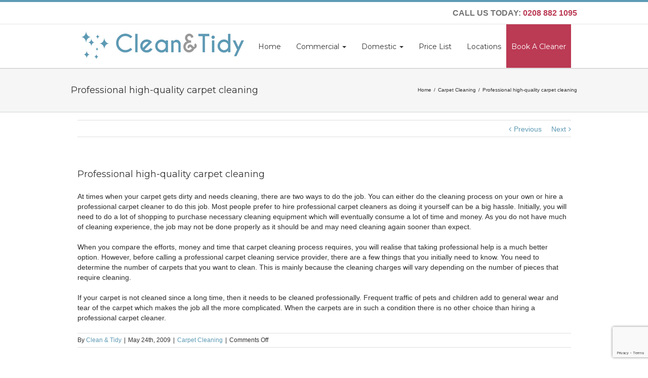

--- FILE ---
content_type: text/html; charset=utf-8
request_url: https://www.google.com/recaptcha/api2/anchor?ar=1&k=6LdWXHYqAAAAAIrSUlGOPjZvJvSI14cnd-5RjS0E&co=aHR0cHM6Ly93d3cuY2xlYW50aWR5LmNvLnVrOjQ0Mw..&hl=en&v=PoyoqOPhxBO7pBk68S4YbpHZ&size=invisible&anchor-ms=120000&execute-ms=30000&cb=tt90p7f6cns6
body_size: 48699
content:
<!DOCTYPE HTML><html dir="ltr" lang="en"><head><meta http-equiv="Content-Type" content="text/html; charset=UTF-8">
<meta http-equiv="X-UA-Compatible" content="IE=edge">
<title>reCAPTCHA</title>
<style type="text/css">
/* cyrillic-ext */
@font-face {
  font-family: 'Roboto';
  font-style: normal;
  font-weight: 400;
  font-stretch: 100%;
  src: url(//fonts.gstatic.com/s/roboto/v48/KFO7CnqEu92Fr1ME7kSn66aGLdTylUAMa3GUBHMdazTgWw.woff2) format('woff2');
  unicode-range: U+0460-052F, U+1C80-1C8A, U+20B4, U+2DE0-2DFF, U+A640-A69F, U+FE2E-FE2F;
}
/* cyrillic */
@font-face {
  font-family: 'Roboto';
  font-style: normal;
  font-weight: 400;
  font-stretch: 100%;
  src: url(//fonts.gstatic.com/s/roboto/v48/KFO7CnqEu92Fr1ME7kSn66aGLdTylUAMa3iUBHMdazTgWw.woff2) format('woff2');
  unicode-range: U+0301, U+0400-045F, U+0490-0491, U+04B0-04B1, U+2116;
}
/* greek-ext */
@font-face {
  font-family: 'Roboto';
  font-style: normal;
  font-weight: 400;
  font-stretch: 100%;
  src: url(//fonts.gstatic.com/s/roboto/v48/KFO7CnqEu92Fr1ME7kSn66aGLdTylUAMa3CUBHMdazTgWw.woff2) format('woff2');
  unicode-range: U+1F00-1FFF;
}
/* greek */
@font-face {
  font-family: 'Roboto';
  font-style: normal;
  font-weight: 400;
  font-stretch: 100%;
  src: url(//fonts.gstatic.com/s/roboto/v48/KFO7CnqEu92Fr1ME7kSn66aGLdTylUAMa3-UBHMdazTgWw.woff2) format('woff2');
  unicode-range: U+0370-0377, U+037A-037F, U+0384-038A, U+038C, U+038E-03A1, U+03A3-03FF;
}
/* math */
@font-face {
  font-family: 'Roboto';
  font-style: normal;
  font-weight: 400;
  font-stretch: 100%;
  src: url(//fonts.gstatic.com/s/roboto/v48/KFO7CnqEu92Fr1ME7kSn66aGLdTylUAMawCUBHMdazTgWw.woff2) format('woff2');
  unicode-range: U+0302-0303, U+0305, U+0307-0308, U+0310, U+0312, U+0315, U+031A, U+0326-0327, U+032C, U+032F-0330, U+0332-0333, U+0338, U+033A, U+0346, U+034D, U+0391-03A1, U+03A3-03A9, U+03B1-03C9, U+03D1, U+03D5-03D6, U+03F0-03F1, U+03F4-03F5, U+2016-2017, U+2034-2038, U+203C, U+2040, U+2043, U+2047, U+2050, U+2057, U+205F, U+2070-2071, U+2074-208E, U+2090-209C, U+20D0-20DC, U+20E1, U+20E5-20EF, U+2100-2112, U+2114-2115, U+2117-2121, U+2123-214F, U+2190, U+2192, U+2194-21AE, U+21B0-21E5, U+21F1-21F2, U+21F4-2211, U+2213-2214, U+2216-22FF, U+2308-230B, U+2310, U+2319, U+231C-2321, U+2336-237A, U+237C, U+2395, U+239B-23B7, U+23D0, U+23DC-23E1, U+2474-2475, U+25AF, U+25B3, U+25B7, U+25BD, U+25C1, U+25CA, U+25CC, U+25FB, U+266D-266F, U+27C0-27FF, U+2900-2AFF, U+2B0E-2B11, U+2B30-2B4C, U+2BFE, U+3030, U+FF5B, U+FF5D, U+1D400-1D7FF, U+1EE00-1EEFF;
}
/* symbols */
@font-face {
  font-family: 'Roboto';
  font-style: normal;
  font-weight: 400;
  font-stretch: 100%;
  src: url(//fonts.gstatic.com/s/roboto/v48/KFO7CnqEu92Fr1ME7kSn66aGLdTylUAMaxKUBHMdazTgWw.woff2) format('woff2');
  unicode-range: U+0001-000C, U+000E-001F, U+007F-009F, U+20DD-20E0, U+20E2-20E4, U+2150-218F, U+2190, U+2192, U+2194-2199, U+21AF, U+21E6-21F0, U+21F3, U+2218-2219, U+2299, U+22C4-22C6, U+2300-243F, U+2440-244A, U+2460-24FF, U+25A0-27BF, U+2800-28FF, U+2921-2922, U+2981, U+29BF, U+29EB, U+2B00-2BFF, U+4DC0-4DFF, U+FFF9-FFFB, U+10140-1018E, U+10190-1019C, U+101A0, U+101D0-101FD, U+102E0-102FB, U+10E60-10E7E, U+1D2C0-1D2D3, U+1D2E0-1D37F, U+1F000-1F0FF, U+1F100-1F1AD, U+1F1E6-1F1FF, U+1F30D-1F30F, U+1F315, U+1F31C, U+1F31E, U+1F320-1F32C, U+1F336, U+1F378, U+1F37D, U+1F382, U+1F393-1F39F, U+1F3A7-1F3A8, U+1F3AC-1F3AF, U+1F3C2, U+1F3C4-1F3C6, U+1F3CA-1F3CE, U+1F3D4-1F3E0, U+1F3ED, U+1F3F1-1F3F3, U+1F3F5-1F3F7, U+1F408, U+1F415, U+1F41F, U+1F426, U+1F43F, U+1F441-1F442, U+1F444, U+1F446-1F449, U+1F44C-1F44E, U+1F453, U+1F46A, U+1F47D, U+1F4A3, U+1F4B0, U+1F4B3, U+1F4B9, U+1F4BB, U+1F4BF, U+1F4C8-1F4CB, U+1F4D6, U+1F4DA, U+1F4DF, U+1F4E3-1F4E6, U+1F4EA-1F4ED, U+1F4F7, U+1F4F9-1F4FB, U+1F4FD-1F4FE, U+1F503, U+1F507-1F50B, U+1F50D, U+1F512-1F513, U+1F53E-1F54A, U+1F54F-1F5FA, U+1F610, U+1F650-1F67F, U+1F687, U+1F68D, U+1F691, U+1F694, U+1F698, U+1F6AD, U+1F6B2, U+1F6B9-1F6BA, U+1F6BC, U+1F6C6-1F6CF, U+1F6D3-1F6D7, U+1F6E0-1F6EA, U+1F6F0-1F6F3, U+1F6F7-1F6FC, U+1F700-1F7FF, U+1F800-1F80B, U+1F810-1F847, U+1F850-1F859, U+1F860-1F887, U+1F890-1F8AD, U+1F8B0-1F8BB, U+1F8C0-1F8C1, U+1F900-1F90B, U+1F93B, U+1F946, U+1F984, U+1F996, U+1F9E9, U+1FA00-1FA6F, U+1FA70-1FA7C, U+1FA80-1FA89, U+1FA8F-1FAC6, U+1FACE-1FADC, U+1FADF-1FAE9, U+1FAF0-1FAF8, U+1FB00-1FBFF;
}
/* vietnamese */
@font-face {
  font-family: 'Roboto';
  font-style: normal;
  font-weight: 400;
  font-stretch: 100%;
  src: url(//fonts.gstatic.com/s/roboto/v48/KFO7CnqEu92Fr1ME7kSn66aGLdTylUAMa3OUBHMdazTgWw.woff2) format('woff2');
  unicode-range: U+0102-0103, U+0110-0111, U+0128-0129, U+0168-0169, U+01A0-01A1, U+01AF-01B0, U+0300-0301, U+0303-0304, U+0308-0309, U+0323, U+0329, U+1EA0-1EF9, U+20AB;
}
/* latin-ext */
@font-face {
  font-family: 'Roboto';
  font-style: normal;
  font-weight: 400;
  font-stretch: 100%;
  src: url(//fonts.gstatic.com/s/roboto/v48/KFO7CnqEu92Fr1ME7kSn66aGLdTylUAMa3KUBHMdazTgWw.woff2) format('woff2');
  unicode-range: U+0100-02BA, U+02BD-02C5, U+02C7-02CC, U+02CE-02D7, U+02DD-02FF, U+0304, U+0308, U+0329, U+1D00-1DBF, U+1E00-1E9F, U+1EF2-1EFF, U+2020, U+20A0-20AB, U+20AD-20C0, U+2113, U+2C60-2C7F, U+A720-A7FF;
}
/* latin */
@font-face {
  font-family: 'Roboto';
  font-style: normal;
  font-weight: 400;
  font-stretch: 100%;
  src: url(//fonts.gstatic.com/s/roboto/v48/KFO7CnqEu92Fr1ME7kSn66aGLdTylUAMa3yUBHMdazQ.woff2) format('woff2');
  unicode-range: U+0000-00FF, U+0131, U+0152-0153, U+02BB-02BC, U+02C6, U+02DA, U+02DC, U+0304, U+0308, U+0329, U+2000-206F, U+20AC, U+2122, U+2191, U+2193, U+2212, U+2215, U+FEFF, U+FFFD;
}
/* cyrillic-ext */
@font-face {
  font-family: 'Roboto';
  font-style: normal;
  font-weight: 500;
  font-stretch: 100%;
  src: url(//fonts.gstatic.com/s/roboto/v48/KFO7CnqEu92Fr1ME7kSn66aGLdTylUAMa3GUBHMdazTgWw.woff2) format('woff2');
  unicode-range: U+0460-052F, U+1C80-1C8A, U+20B4, U+2DE0-2DFF, U+A640-A69F, U+FE2E-FE2F;
}
/* cyrillic */
@font-face {
  font-family: 'Roboto';
  font-style: normal;
  font-weight: 500;
  font-stretch: 100%;
  src: url(//fonts.gstatic.com/s/roboto/v48/KFO7CnqEu92Fr1ME7kSn66aGLdTylUAMa3iUBHMdazTgWw.woff2) format('woff2');
  unicode-range: U+0301, U+0400-045F, U+0490-0491, U+04B0-04B1, U+2116;
}
/* greek-ext */
@font-face {
  font-family: 'Roboto';
  font-style: normal;
  font-weight: 500;
  font-stretch: 100%;
  src: url(//fonts.gstatic.com/s/roboto/v48/KFO7CnqEu92Fr1ME7kSn66aGLdTylUAMa3CUBHMdazTgWw.woff2) format('woff2');
  unicode-range: U+1F00-1FFF;
}
/* greek */
@font-face {
  font-family: 'Roboto';
  font-style: normal;
  font-weight: 500;
  font-stretch: 100%;
  src: url(//fonts.gstatic.com/s/roboto/v48/KFO7CnqEu92Fr1ME7kSn66aGLdTylUAMa3-UBHMdazTgWw.woff2) format('woff2');
  unicode-range: U+0370-0377, U+037A-037F, U+0384-038A, U+038C, U+038E-03A1, U+03A3-03FF;
}
/* math */
@font-face {
  font-family: 'Roboto';
  font-style: normal;
  font-weight: 500;
  font-stretch: 100%;
  src: url(//fonts.gstatic.com/s/roboto/v48/KFO7CnqEu92Fr1ME7kSn66aGLdTylUAMawCUBHMdazTgWw.woff2) format('woff2');
  unicode-range: U+0302-0303, U+0305, U+0307-0308, U+0310, U+0312, U+0315, U+031A, U+0326-0327, U+032C, U+032F-0330, U+0332-0333, U+0338, U+033A, U+0346, U+034D, U+0391-03A1, U+03A3-03A9, U+03B1-03C9, U+03D1, U+03D5-03D6, U+03F0-03F1, U+03F4-03F5, U+2016-2017, U+2034-2038, U+203C, U+2040, U+2043, U+2047, U+2050, U+2057, U+205F, U+2070-2071, U+2074-208E, U+2090-209C, U+20D0-20DC, U+20E1, U+20E5-20EF, U+2100-2112, U+2114-2115, U+2117-2121, U+2123-214F, U+2190, U+2192, U+2194-21AE, U+21B0-21E5, U+21F1-21F2, U+21F4-2211, U+2213-2214, U+2216-22FF, U+2308-230B, U+2310, U+2319, U+231C-2321, U+2336-237A, U+237C, U+2395, U+239B-23B7, U+23D0, U+23DC-23E1, U+2474-2475, U+25AF, U+25B3, U+25B7, U+25BD, U+25C1, U+25CA, U+25CC, U+25FB, U+266D-266F, U+27C0-27FF, U+2900-2AFF, U+2B0E-2B11, U+2B30-2B4C, U+2BFE, U+3030, U+FF5B, U+FF5D, U+1D400-1D7FF, U+1EE00-1EEFF;
}
/* symbols */
@font-face {
  font-family: 'Roboto';
  font-style: normal;
  font-weight: 500;
  font-stretch: 100%;
  src: url(//fonts.gstatic.com/s/roboto/v48/KFO7CnqEu92Fr1ME7kSn66aGLdTylUAMaxKUBHMdazTgWw.woff2) format('woff2');
  unicode-range: U+0001-000C, U+000E-001F, U+007F-009F, U+20DD-20E0, U+20E2-20E4, U+2150-218F, U+2190, U+2192, U+2194-2199, U+21AF, U+21E6-21F0, U+21F3, U+2218-2219, U+2299, U+22C4-22C6, U+2300-243F, U+2440-244A, U+2460-24FF, U+25A0-27BF, U+2800-28FF, U+2921-2922, U+2981, U+29BF, U+29EB, U+2B00-2BFF, U+4DC0-4DFF, U+FFF9-FFFB, U+10140-1018E, U+10190-1019C, U+101A0, U+101D0-101FD, U+102E0-102FB, U+10E60-10E7E, U+1D2C0-1D2D3, U+1D2E0-1D37F, U+1F000-1F0FF, U+1F100-1F1AD, U+1F1E6-1F1FF, U+1F30D-1F30F, U+1F315, U+1F31C, U+1F31E, U+1F320-1F32C, U+1F336, U+1F378, U+1F37D, U+1F382, U+1F393-1F39F, U+1F3A7-1F3A8, U+1F3AC-1F3AF, U+1F3C2, U+1F3C4-1F3C6, U+1F3CA-1F3CE, U+1F3D4-1F3E0, U+1F3ED, U+1F3F1-1F3F3, U+1F3F5-1F3F7, U+1F408, U+1F415, U+1F41F, U+1F426, U+1F43F, U+1F441-1F442, U+1F444, U+1F446-1F449, U+1F44C-1F44E, U+1F453, U+1F46A, U+1F47D, U+1F4A3, U+1F4B0, U+1F4B3, U+1F4B9, U+1F4BB, U+1F4BF, U+1F4C8-1F4CB, U+1F4D6, U+1F4DA, U+1F4DF, U+1F4E3-1F4E6, U+1F4EA-1F4ED, U+1F4F7, U+1F4F9-1F4FB, U+1F4FD-1F4FE, U+1F503, U+1F507-1F50B, U+1F50D, U+1F512-1F513, U+1F53E-1F54A, U+1F54F-1F5FA, U+1F610, U+1F650-1F67F, U+1F687, U+1F68D, U+1F691, U+1F694, U+1F698, U+1F6AD, U+1F6B2, U+1F6B9-1F6BA, U+1F6BC, U+1F6C6-1F6CF, U+1F6D3-1F6D7, U+1F6E0-1F6EA, U+1F6F0-1F6F3, U+1F6F7-1F6FC, U+1F700-1F7FF, U+1F800-1F80B, U+1F810-1F847, U+1F850-1F859, U+1F860-1F887, U+1F890-1F8AD, U+1F8B0-1F8BB, U+1F8C0-1F8C1, U+1F900-1F90B, U+1F93B, U+1F946, U+1F984, U+1F996, U+1F9E9, U+1FA00-1FA6F, U+1FA70-1FA7C, U+1FA80-1FA89, U+1FA8F-1FAC6, U+1FACE-1FADC, U+1FADF-1FAE9, U+1FAF0-1FAF8, U+1FB00-1FBFF;
}
/* vietnamese */
@font-face {
  font-family: 'Roboto';
  font-style: normal;
  font-weight: 500;
  font-stretch: 100%;
  src: url(//fonts.gstatic.com/s/roboto/v48/KFO7CnqEu92Fr1ME7kSn66aGLdTylUAMa3OUBHMdazTgWw.woff2) format('woff2');
  unicode-range: U+0102-0103, U+0110-0111, U+0128-0129, U+0168-0169, U+01A0-01A1, U+01AF-01B0, U+0300-0301, U+0303-0304, U+0308-0309, U+0323, U+0329, U+1EA0-1EF9, U+20AB;
}
/* latin-ext */
@font-face {
  font-family: 'Roboto';
  font-style: normal;
  font-weight: 500;
  font-stretch: 100%;
  src: url(//fonts.gstatic.com/s/roboto/v48/KFO7CnqEu92Fr1ME7kSn66aGLdTylUAMa3KUBHMdazTgWw.woff2) format('woff2');
  unicode-range: U+0100-02BA, U+02BD-02C5, U+02C7-02CC, U+02CE-02D7, U+02DD-02FF, U+0304, U+0308, U+0329, U+1D00-1DBF, U+1E00-1E9F, U+1EF2-1EFF, U+2020, U+20A0-20AB, U+20AD-20C0, U+2113, U+2C60-2C7F, U+A720-A7FF;
}
/* latin */
@font-face {
  font-family: 'Roboto';
  font-style: normal;
  font-weight: 500;
  font-stretch: 100%;
  src: url(//fonts.gstatic.com/s/roboto/v48/KFO7CnqEu92Fr1ME7kSn66aGLdTylUAMa3yUBHMdazQ.woff2) format('woff2');
  unicode-range: U+0000-00FF, U+0131, U+0152-0153, U+02BB-02BC, U+02C6, U+02DA, U+02DC, U+0304, U+0308, U+0329, U+2000-206F, U+20AC, U+2122, U+2191, U+2193, U+2212, U+2215, U+FEFF, U+FFFD;
}
/* cyrillic-ext */
@font-face {
  font-family: 'Roboto';
  font-style: normal;
  font-weight: 900;
  font-stretch: 100%;
  src: url(//fonts.gstatic.com/s/roboto/v48/KFO7CnqEu92Fr1ME7kSn66aGLdTylUAMa3GUBHMdazTgWw.woff2) format('woff2');
  unicode-range: U+0460-052F, U+1C80-1C8A, U+20B4, U+2DE0-2DFF, U+A640-A69F, U+FE2E-FE2F;
}
/* cyrillic */
@font-face {
  font-family: 'Roboto';
  font-style: normal;
  font-weight: 900;
  font-stretch: 100%;
  src: url(//fonts.gstatic.com/s/roboto/v48/KFO7CnqEu92Fr1ME7kSn66aGLdTylUAMa3iUBHMdazTgWw.woff2) format('woff2');
  unicode-range: U+0301, U+0400-045F, U+0490-0491, U+04B0-04B1, U+2116;
}
/* greek-ext */
@font-face {
  font-family: 'Roboto';
  font-style: normal;
  font-weight: 900;
  font-stretch: 100%;
  src: url(//fonts.gstatic.com/s/roboto/v48/KFO7CnqEu92Fr1ME7kSn66aGLdTylUAMa3CUBHMdazTgWw.woff2) format('woff2');
  unicode-range: U+1F00-1FFF;
}
/* greek */
@font-face {
  font-family: 'Roboto';
  font-style: normal;
  font-weight: 900;
  font-stretch: 100%;
  src: url(//fonts.gstatic.com/s/roboto/v48/KFO7CnqEu92Fr1ME7kSn66aGLdTylUAMa3-UBHMdazTgWw.woff2) format('woff2');
  unicode-range: U+0370-0377, U+037A-037F, U+0384-038A, U+038C, U+038E-03A1, U+03A3-03FF;
}
/* math */
@font-face {
  font-family: 'Roboto';
  font-style: normal;
  font-weight: 900;
  font-stretch: 100%;
  src: url(//fonts.gstatic.com/s/roboto/v48/KFO7CnqEu92Fr1ME7kSn66aGLdTylUAMawCUBHMdazTgWw.woff2) format('woff2');
  unicode-range: U+0302-0303, U+0305, U+0307-0308, U+0310, U+0312, U+0315, U+031A, U+0326-0327, U+032C, U+032F-0330, U+0332-0333, U+0338, U+033A, U+0346, U+034D, U+0391-03A1, U+03A3-03A9, U+03B1-03C9, U+03D1, U+03D5-03D6, U+03F0-03F1, U+03F4-03F5, U+2016-2017, U+2034-2038, U+203C, U+2040, U+2043, U+2047, U+2050, U+2057, U+205F, U+2070-2071, U+2074-208E, U+2090-209C, U+20D0-20DC, U+20E1, U+20E5-20EF, U+2100-2112, U+2114-2115, U+2117-2121, U+2123-214F, U+2190, U+2192, U+2194-21AE, U+21B0-21E5, U+21F1-21F2, U+21F4-2211, U+2213-2214, U+2216-22FF, U+2308-230B, U+2310, U+2319, U+231C-2321, U+2336-237A, U+237C, U+2395, U+239B-23B7, U+23D0, U+23DC-23E1, U+2474-2475, U+25AF, U+25B3, U+25B7, U+25BD, U+25C1, U+25CA, U+25CC, U+25FB, U+266D-266F, U+27C0-27FF, U+2900-2AFF, U+2B0E-2B11, U+2B30-2B4C, U+2BFE, U+3030, U+FF5B, U+FF5D, U+1D400-1D7FF, U+1EE00-1EEFF;
}
/* symbols */
@font-face {
  font-family: 'Roboto';
  font-style: normal;
  font-weight: 900;
  font-stretch: 100%;
  src: url(//fonts.gstatic.com/s/roboto/v48/KFO7CnqEu92Fr1ME7kSn66aGLdTylUAMaxKUBHMdazTgWw.woff2) format('woff2');
  unicode-range: U+0001-000C, U+000E-001F, U+007F-009F, U+20DD-20E0, U+20E2-20E4, U+2150-218F, U+2190, U+2192, U+2194-2199, U+21AF, U+21E6-21F0, U+21F3, U+2218-2219, U+2299, U+22C4-22C6, U+2300-243F, U+2440-244A, U+2460-24FF, U+25A0-27BF, U+2800-28FF, U+2921-2922, U+2981, U+29BF, U+29EB, U+2B00-2BFF, U+4DC0-4DFF, U+FFF9-FFFB, U+10140-1018E, U+10190-1019C, U+101A0, U+101D0-101FD, U+102E0-102FB, U+10E60-10E7E, U+1D2C0-1D2D3, U+1D2E0-1D37F, U+1F000-1F0FF, U+1F100-1F1AD, U+1F1E6-1F1FF, U+1F30D-1F30F, U+1F315, U+1F31C, U+1F31E, U+1F320-1F32C, U+1F336, U+1F378, U+1F37D, U+1F382, U+1F393-1F39F, U+1F3A7-1F3A8, U+1F3AC-1F3AF, U+1F3C2, U+1F3C4-1F3C6, U+1F3CA-1F3CE, U+1F3D4-1F3E0, U+1F3ED, U+1F3F1-1F3F3, U+1F3F5-1F3F7, U+1F408, U+1F415, U+1F41F, U+1F426, U+1F43F, U+1F441-1F442, U+1F444, U+1F446-1F449, U+1F44C-1F44E, U+1F453, U+1F46A, U+1F47D, U+1F4A3, U+1F4B0, U+1F4B3, U+1F4B9, U+1F4BB, U+1F4BF, U+1F4C8-1F4CB, U+1F4D6, U+1F4DA, U+1F4DF, U+1F4E3-1F4E6, U+1F4EA-1F4ED, U+1F4F7, U+1F4F9-1F4FB, U+1F4FD-1F4FE, U+1F503, U+1F507-1F50B, U+1F50D, U+1F512-1F513, U+1F53E-1F54A, U+1F54F-1F5FA, U+1F610, U+1F650-1F67F, U+1F687, U+1F68D, U+1F691, U+1F694, U+1F698, U+1F6AD, U+1F6B2, U+1F6B9-1F6BA, U+1F6BC, U+1F6C6-1F6CF, U+1F6D3-1F6D7, U+1F6E0-1F6EA, U+1F6F0-1F6F3, U+1F6F7-1F6FC, U+1F700-1F7FF, U+1F800-1F80B, U+1F810-1F847, U+1F850-1F859, U+1F860-1F887, U+1F890-1F8AD, U+1F8B0-1F8BB, U+1F8C0-1F8C1, U+1F900-1F90B, U+1F93B, U+1F946, U+1F984, U+1F996, U+1F9E9, U+1FA00-1FA6F, U+1FA70-1FA7C, U+1FA80-1FA89, U+1FA8F-1FAC6, U+1FACE-1FADC, U+1FADF-1FAE9, U+1FAF0-1FAF8, U+1FB00-1FBFF;
}
/* vietnamese */
@font-face {
  font-family: 'Roboto';
  font-style: normal;
  font-weight: 900;
  font-stretch: 100%;
  src: url(//fonts.gstatic.com/s/roboto/v48/KFO7CnqEu92Fr1ME7kSn66aGLdTylUAMa3OUBHMdazTgWw.woff2) format('woff2');
  unicode-range: U+0102-0103, U+0110-0111, U+0128-0129, U+0168-0169, U+01A0-01A1, U+01AF-01B0, U+0300-0301, U+0303-0304, U+0308-0309, U+0323, U+0329, U+1EA0-1EF9, U+20AB;
}
/* latin-ext */
@font-face {
  font-family: 'Roboto';
  font-style: normal;
  font-weight: 900;
  font-stretch: 100%;
  src: url(//fonts.gstatic.com/s/roboto/v48/KFO7CnqEu92Fr1ME7kSn66aGLdTylUAMa3KUBHMdazTgWw.woff2) format('woff2');
  unicode-range: U+0100-02BA, U+02BD-02C5, U+02C7-02CC, U+02CE-02D7, U+02DD-02FF, U+0304, U+0308, U+0329, U+1D00-1DBF, U+1E00-1E9F, U+1EF2-1EFF, U+2020, U+20A0-20AB, U+20AD-20C0, U+2113, U+2C60-2C7F, U+A720-A7FF;
}
/* latin */
@font-face {
  font-family: 'Roboto';
  font-style: normal;
  font-weight: 900;
  font-stretch: 100%;
  src: url(//fonts.gstatic.com/s/roboto/v48/KFO7CnqEu92Fr1ME7kSn66aGLdTylUAMa3yUBHMdazQ.woff2) format('woff2');
  unicode-range: U+0000-00FF, U+0131, U+0152-0153, U+02BB-02BC, U+02C6, U+02DA, U+02DC, U+0304, U+0308, U+0329, U+2000-206F, U+20AC, U+2122, U+2191, U+2193, U+2212, U+2215, U+FEFF, U+FFFD;
}

</style>
<link rel="stylesheet" type="text/css" href="https://www.gstatic.com/recaptcha/releases/PoyoqOPhxBO7pBk68S4YbpHZ/styles__ltr.css">
<script nonce="IGL4KUFlHJT8e8g4bHyCTA" type="text/javascript">window['__recaptcha_api'] = 'https://www.google.com/recaptcha/api2/';</script>
<script type="text/javascript" src="https://www.gstatic.com/recaptcha/releases/PoyoqOPhxBO7pBk68S4YbpHZ/recaptcha__en.js" nonce="IGL4KUFlHJT8e8g4bHyCTA">
      
    </script></head>
<body><div id="rc-anchor-alert" class="rc-anchor-alert"></div>
<input type="hidden" id="recaptcha-token" value="[base64]">
<script type="text/javascript" nonce="IGL4KUFlHJT8e8g4bHyCTA">
      recaptcha.anchor.Main.init("[\x22ainput\x22,[\x22bgdata\x22,\x22\x22,\[base64]/[base64]/[base64]/KE4oMTI0LHYsdi5HKSxMWihsLHYpKTpOKDEyNCx2LGwpLFYpLHYpLFQpKSxGKDE3MSx2KX0scjc9ZnVuY3Rpb24obCl7cmV0dXJuIGx9LEM9ZnVuY3Rpb24obCxWLHYpe04odixsLFYpLFZbYWtdPTI3OTZ9LG49ZnVuY3Rpb24obCxWKXtWLlg9KChWLlg/[base64]/[base64]/[base64]/[base64]/[base64]/[base64]/[base64]/[base64]/[base64]/[base64]/[base64]\\u003d\x22,\[base64]\\u003d\\u003d\x22,\[base64]/HsOIwoscw58gw5bDosOmwr0LwprDrcKNw71hw4PDjcKvwp7CqcKtw6tTJHTDisOKIMO7wqTDjH9BwrLDg3JUw64Pw6ckMsK6w4skw6x+w7vCkA5NwrXCmcOBZF7CqAkCAC8Uw75dHMK8UzYzw51Mw5nDgsO9J8KmesOhaSDDt8KqaT/CjcKuLkwoB8O0w53DjTrDg2QTJ8KBYVfCi8K+XhUIbMOiw5bDosOWFWV5worDvAnDgcKVwqrCpcOkw5wzwrjCphYfw45NwohQw5MjehDClcKFwqk8wr9nF0scw64UEMOjw7/DnRpYJ8ODbMKrKMK2w4PDrcOpCcKcPMKzw4bChhnDrFHCtD/CrMK0wpLCucKlMlHDsENuecO9wrXCjltLYAlYX3lEacOAwpRdFA4bCkViw4E+w6snwqt5HMKWw707M8OywpErwpLDusOkFlIfIxLClydZw7fClMKiLWo0wp5oIMO7w5rCvVXDgys0w5cEEsOnFsKyCjLDrR/[base64]/wo5JWsK0w4bDksOiw6gyJsOxw6XDksOQwo4JDzXCkMKfVcKVXTHDny8JwpPDqzHCtiJCwpzCrcKIFsKBPzPCmcKjwoAMMsOFw4jDizAqwqMwI8OHdsOrw6DDlcOnJsKawp5WIMObNMOhE3J8wrbDiRXDohzDiivCi1/[base64]/DjGcIwrkRwrwze1opfsKDw7Nyw50zZcOyw64pAMKlNMKjGi/DhsOnTBBiw6nCs8OTJjc5PyzDj8Odw59NMB8Ww74rwq7DrsKPVsKgw4UswpfDqXfDocKRwrDDn8OnVMOrVsOXw5PDh8O/VsKmYcK1wpzDjQjDkFHCmx1+OxHDi8Onw6zDqDrCuMO8wo1fw5PChhM2w5rDkQcTVcKXRFTDmWrDih/DvxjCjsKEw5x9HsKjZ8K7FcKBHcKYwrXCssKQwo9Cw45Dwpt/[base64]/wqzDqDRBw7rDosOtw6J1Y8Kqe8KUw64Ew77ChSXDjsOxw5bChcOtw4xIw7HDscOiaUYKwozCh8K7wooiDsOvSCE/[base64]/CmcOOWFU+PcKnflgxwpg1HFzCn8KMwpo7UcOhwrUVwqPDt8Kaw6g5w5nCqRbCtsOZwpYFw7fDvMKLwrxMwpshdsKtE8KyPAV4wp/DksOyw7zDgHDDkjI+wrrDrksCNMOEMEgdw4EhwrRzKz7Dj0Vww7ZUwpXCmsKzwrPCvU9EFsKew4jCjsK7OcOuF8O3w4IrwpTCicOiXMOhXsOEUcKeXR7Cuztbw5DDhMKAw4DCniTCv8O2w4l/LFnDgktdw4pTX1PCrQjDqcOcWnZPecKiH8K/wrzCumtuw7TCsRbDsi7Dl8OywrsASV7Cu8KyZDhjwooSwoYIw5/CsMKpcVVBwpbCrsKWw7A0clDDt8Ofw6vCtnBGw4rDicKdGxRDasONLsODw7/[base64]/[base64]/DscKjwpNvUMKew4bDpcO/GXkpPmTDogwoOMKZUB/Dl8O1wofCucKTJMKAw68wXcKZScOGcmkQWzbDoiccwr8CwrHClMOTUMOEMMOxdVApWj7Ctn0hw6zCqzTDlWNtDlpqw60ma8K1w5IFRTfCisOYVsK1Q8OYbsOTRHt1RijDk3HDj8O4UMKkVcO0w4rCoTLDisKUTAhMEVTCq8KmfkwiAWlaG8Kzw5vClz/ClTnDoT49wpU+wpnDhwDCrBkYZcOTw5zCoUfDlsK2GB/Ctj1mwprDusO9wrI6w6YIasK8wrnDusOXeTxDWW7DjTM0w48Zw4EFN8Krw6HDkcORw4U+w7EIdQZAEl/[base64]/MyHDigTDtsKwwpVIIURzYMKYw5zDpsKqw7YPwqdyw5sBw6tLwo0MwpxyOMOkUAU3wq3Cl8OKwrfCocKaQAA9wo/[base64]/wpjDjSvCmcKBR8OYYcKiw4bCj2nCv1UewrzCt8KNw7wNwpoxwqrDt8O4MwbDpE0LB3vCtS3CoDjCkC9GDDfCmsK8Cj5WwovCmUPDisONK8OtD09XdsObAcK2w67CpH3CrcK9DMOXw5/Do8KOwpdsJUfCo8Khw7oMw6LDn8OdTMKef8KQwrvDrcOewqsvTMOWacK7U8OkwqxBwoJSQxsmUxvDlMK6N1LCvcOCw54/wrLDocOyYj/DrW1Kw6LCoFo8L1U3LMK4JcKQTXFiw4LDqXhWw5zCqwZjDsKWQwjDpsOkwq06wq0OwogMw6XCncOawrvDuUHCjlZSw79sSsOzTXDCo8OoP8OwUj7DgwIHw5LCkGzCpMO+w6XCuH54GwrCt8KLw4F0ecKOwolPwrTDkzzDgEgGw4oHwqctwq/Dog1Yw4MmDsKmey9FeCXDt8KhSh7Co8OZwpxCwoV/w5HCrsOlw54beMOOw60gczPDgcKew4MfwqElVcOgwpBzLcKMw5vCqD/Dk3DChcOhwpcaU2wqw4BaR8KlLV0Qwp4oPMKGwqTCgHhJHcKEdcK0S8KCNsO5bR7DgEPClsOwesK+UUpsw7MgOyPDu8O3wrgscMOFAsKfw67CowXCuSjCriZFCcKZZsK/[base64]/[base64]/CoMOywqHCpDkTwqMPw6xvwrrDuhRFw7cUBj1JwpMyFcOBw4vDql02w4EXDsOmwqfDmsODwozCsWZTQlY0FhvCr8Kje33Dli98O8OeBsODwpccw7jDk8OrJh99W8Kie8OMfcODw6I6wpzCq8OuHsKnD8O/wopOGjYzwoR4wrlzWWMFB3LCp8KvcR/[base64]/EWkpwrx0wpLCjzEzw49Tw70xwoU7w5U3w6gRwro4w7XDlC/CkDFEw5rDjE0PL1ocGFgnwoRvF2oIcW3CgMKKw7jDj2HCk1LDnijDlGIMD199WcOhwpvDpCZdOcO3w5d/w73Dk8Onw70bwqYYGMOSXMKZKzHCp8K5w5lwC8KZw55iw4DCtinDtcOUOjDCrhAKUArDpMOOZ8Kuw5s3w7LDlMORw6nCu8KwO8Otwp5Rw7zCmCTCsMKOwqPDs8KfwopDwq1HI1lSwrBvDsOEFMOjwos1w4nDu8O2wqYjGy3CgsKJw5LCri/[base64]/w7HChX0swrYJwoNNHWbCj8KcwpUdwokMw5Zbw5BVw7d/[base64]/DtQrCvsO8wqTDtsOsPAwNw63DtMKCwoZ5w4rCpcONwoTDksKffF3DlRfDtG7Du3zCssKtN3bDt1ULQsO0w6oXd8OtHsOgw7MywpfDkHvDvh0/[base64]/CnUrCjSImQ3fCucOiwpfCp8KzSl7ChMORaTUxTWQTwojCrsK4PcOyLiLCocK3ABl4B3lYwrpKQcORwp7DgsOEw55LAsO2Plg+wq/[base64]/CkF/ChwIEZ8KDVnnDn0xZF8K6w5Ymw5RTOsKtTgFjw6TCmQM2Zyw8w7rDhMK3LirChcKKwofCiMOZwpI8WENjwqnDv8KPw4N0fMK+w6zDrMKyEcKJw4rDo8KQwrPCumoaEMK0w4VEwqMOYcK+wqXDncOVKTTCnsKUWS/Co8OwGRbDmsOjwo7CglrCpwLDqsKZw550wqXCo8KvDGHDuhzCilHDh8OcwojDlS/[base64]/SkFSw5kZb8OywoHCjlDDgMO+w7zCuB7ClMO6UWLCtU7Clz/[base64]/DtGIKwpDDqcK6FcKgw7szwqlgwpvCosKXHHtNcSZYwp3DkcK9w5YAwoPCnGPCkBQsMlnCiMKzfgTCvcKxPEfDu8K3annDvjLDvMOpMQPCnFrDj8KxwrotesKSIwx/[base64]/CqMKVATlGS8K+aMOmLULDtHNLw50raS/DuSpfSk/CnsOpT8Orw6zCgAglw5M+woI3w6DDrWAdwqrDsMK4wqNVwobCsMKGw6kIC8OEw53DphchTsKEPMOdLQs8w7x8cWLDgsKCR8OMw7U3R8OQXXXDihPCssKkwrfCt8KGwpVNLMKifcKtwq3DjsK8w7B+w4bDpRbCtsO8w7wqES5rAk0Cw43CpcOaTsOYCsOyMwzCg3/CmMKIw61WwqUKDsKvdzM6wr3CkcK4Q2kbKS3CkMKdJlLDsXVlTcOWJ8KFcCUiw57Dj8OFwrzDqzcFf8OPw47CmcKLw64Mw5BKw5h/wqDCksOdWsOnIsOKw74WwqULO8KoJUYAw5bDsR8Nw6HCgx42wp3DqgnCtXkSw77CrsOcwp99ITDDtsOmw7sHK8O7SsKlw4Itf8OGP1gFK2vDgcK5AMO7OsO/[base64]/wpTCk8KSwpYcTsKTKFXDncKyJcK0B8Ofwq/[base64]/ComkUVMO7w7vDkMKBZsOIfcOaw7p6JBvCvxrDvgBBOhEuKQZ3DnUzwoMhw7kEwo3CgsKUL8K/w7LConwzJy4Vf8KELjvDhcKpwrfDscKSdFXCssOaFnzDlMKqCFrDhxxbwpXDtGw/wq7Dhm5BJjTDqMO7cnw+aSlMwqDDqUFIDSw4wr0VNsOcwqMjfsKFwr42w4wOZcODwqzDm3YQwpjDqWDCpcOgblTDjMKSUMOza8Kcwq7DosKMIEYLw5/DgQRVNsKHwqg6ZTXDlRYCw4FPYFRMw6HCsGRZwqjDmcODX8K2wpDCoyvDu34pw7XDphlYdhVmGWPDqj1YCMOLIgLDlcO/[base64]/DujHDrsKgacKhwpN4woLDhjFndn3DujTCvnZ/TVMzwqzDqQHCgMK7fmTCh8KLU8OGD8K+bTjCk8KOwpzCqsKNSR3Dl0fDiEhJw6HCicKhwoHCv8OkwpQvcwbCtsOhw6tZF8KRw5HDh1fCvcO9w4XDtBV2EsOPw5I2VMKFw5PCqFhVS1rDuXFjwqTDgsKvwo8aWgnDiT9ww57DoEMtFh3Di2NuFcOcwopDAcOETyVrw4/CuMKzwqDCnsOcw4nCvi/DtcOBw6vCinbDgMOPw4vCosOrw7dUNB3DmsKow53Ds8OFBDsgHXLDv8OMw5peW8O0ZMK6w5QRZsK/w7tNwp3CucObw4HDnsKGwpvCoyXDi3nCqVDDp8OFU8KRXsO/dcO9wo/DgsOHN0vCnkNyw6IrwpMcwqvCq8KZwqlEwr3CrnFoVXQ4wrYHw4LDriXCmUF5wovDoAVpG2HDkXMHwpPCty/[base64]/[base64]/Cn8OvwpLDhUUeUB/DpcK6UcKPwo0LZBrDrFklwr3CpDTCoF3DmsOJacOsUkPDhRHCkj/DrsOLw6/CgcOIwrDDqggRwqrDiMKDZMOuw41TDMKnVsOow4Y1UcOOwrw7WMOfw7jCiytXeRjCssOAVhlrw7F/w6DCj8KcF8K3wrhHw7fCsMOeClwECsKbNcOfwoXCqALCrcKLw6/DocOcOsOAw57Dp8K2FzDDvcK0F8OUwqgCBzAEGcOfwo1VJMOxwq3ClAzDh8K4aCHDuFfDosK9IcK9w5jDosKAw600wpccw7EIw60Nw5/Dr0pRw63DrsOBcCFzw7ozwoZaw6Yfw7YpVcKJwoPCuSt+GcOVIcOWw5fDsMKbJRbDuVLCicKZB8KAfUPCm8OvwovDrMOvQ37DvWAVwqYBw6zCmV1iwpEzWArCi8KxHsOawqjCohYIw7cICzTDlSjClysjF8O9aTDDgjzCjmfDrsKvb8KIeVrDmcOmLAgsXMKqW0/CqMKGZ8KgQ8OCwqVMbDjCl8KzKsO8TMOpwqbDhMORwpDDtFDDhAEhFMKwek3DqcO/[base64]/woAqZyTCnsKCw5diw5duRS7DuV5twpMzwpPDqEDDlsKTw7VqASXDrz/Ch8KiP8Kaw7t9w6waP8Kyw6DCpUjCoT7DgMOYacKbGynDkxF2fcO0NTNDw6TDr8O7CxnDjcKewoBIRiPCtsKDwqXCncKnwplOHgvCiAXCu8KDBBN2TcOTMcKyw6bCuMKSI0R/wroHw4/CjcOSe8Krf8KKwqwmXiTDsmMTYsOEw492w4/DmsOFd8KVwpfDhBlHXETDgsKiw7bCqh/DiMO+Z8KbMsOZRWrDlcOvwoXDtMKQwpLDtcKCLQzDqWxbwpgvScKaNsO5QjjCgSsVXh0NwpHCkEcYdiZKVsKVLsKKwo4CwppLQMKiITPDi2TDl8KsU1HDshJiP8Knwr/CsWjDl8KKw4hEAzLCpsOswobDsH1sw57DjV7CmsOEw7XCqmLDtFnDg8KJw79RXMOuRcKtwr1RbWDDglESN8Ohw6oAwqbDlWPCi0LDusKPwpLDsUzCtcKLw5LDrMOLbyBMLcKpw4jCqsOkZkvDtFDDpMK8d3rDpMK/ccOowpvDqHzDj8OWw67CvypYw70Awr/CrMODwrDDr0lQZRLDvALDoMKkCsKiPREYBBRrS8KzwpJ2wpbCp3gswpdUwoYQaEt4wqcLGgbClFTDtgZvwp1Mw7vCuMKJUMKRKlUxwpbCssOiHS9mwowRw65oVxrDq8Kfw701QcOdwr3DimduHcOjwprDg2drw79iN8OJcU/CrE/DhcOsw65dw7HCicK7wqXCscKeX3HDgMKLwo8XMsOiw6zDmHkKwoIlLQAOwrlyw5HDusOeRCwAw4hKw6rDqcOeBsKmw7xkw4pmIcKWwqo8wrXDkAVACBB2wpEXw7vDvMK1wo/CuWtsw7RqwpnDvmnCvMOUw4MZTcOQTBXCiGpXcX/DpsKLM8Kkw41tdjnCjBw6aMOfw73CiMKAwqjCs8K7wprChsOLBCrDosKTX8K0woTCozhnUsOVw4jCs8O4woDCnk3DksOwLyhPVcOwFcKkYD5HVsOZCR/CpcKeCgI9w6QCf0tdwoLChMOLw5jDgcOCWW5wwr0PwoVnw5rDhjQ8wp8GwrHDusOURMO3w7/[base64]/DnzrCnsKJQHTDhkUzUcOFw5DDixcqYQzCqcOVwqAlU0kewq/[base64]/DqCdtNwzChA4jEwDCkMKxwp3DhcO1wqTCh8Oaw4DCg1p9w4HDqcKiw5fDiWJiA8OZYjYmURXDmDTChGHCgMK2EsORPQYMJMObw5xMR8KwPsOLwrsQA8OJwqrDq8Kkwq0/[base64]/wpvDlsOSc1HDjTQcwr/CkEkGfcOfwpoAXXbDi8KGaHPCtMOgTsKYFMOIB8KvJnDDvsK/[base64]/OzAWw4XDrsKka8Oqw6rDpMOpwpvDncKIwogNwpltHQB/S8OewoPDnSsow6fDgMK9ecK/[base64]/CkGFULMO/S8OrdcOVVMOiwpXDnnnDtcOLw5DDvXIKbsO8ecO/FjDDjwt1OMKWXsK3w6bCkyUtBQrDo8KKw7HDgcOwwo4JegnDig3DnVACMXREwohKEMOow6vDqMKgwr/Cn8OMwobCs8K7NMKYw4EaMcKTMRYdaUzCocOJw4MpwowcwokBPcOrwoDDszFbwqwKOHVbwpR5wqVCLsKNa8OMw63Cs8OZw79xw6fCmcOuwprDkMOfQBXDmB/Dnj4ld3JWAFjDv8OlRsKbcMKqL8OlF8OBScOzb8OZwpTDmQ0FRsKFcEFWw6DCkz/Cj8KqwqjCuCXCuCUnw4liwqnClH4Uw4DCocK5wrbDnUDDnHfDrAHCmVccw77CvFNVG8OxRBfDjsOCX8OZw5/[base64]/DiAXCmCBKAwMswpzDmjYuw4rDvMOJwo/DsCkaaMKyw6UDwrDDv8O4YcKHLAjDjivCnzDCuicyw5dCwrvCqiFlZ8OjLMKtLsKAw7dWOGZ4MQDDkMOtaEwUwqnCrXHCuR/CoMOwQMOcw7MtwqZEwoohwoHDkSLChwxZZAA0S3XChzXDiBHDohtXH8OOwq5dw4zDvmfCocKdwpHDrMKyRGrCrMKQwr0/wqLClMKiwqwTZsKVX8Kowr/CvsO1wqdlw743HcKfwqnCqMOdBMKlw5EyLcKwwpMsTBLDsHbDj8OudcOrSsKAwqvDmDRDQMOUf8Kswrwkw7BNw6xRw7FJAsOkJUbCsl17w4IgEFltCgPCpMKNwpgcRcOpw7/DucO8w69ERRltLMOEw4JJw5lHDxQDXW7CpMKGBlbDp8Ohw5YnADXDgsKXwqjCvinDsyzDisKaZlTDrh80E1TCqMOdwqjCl8KzR8O0EWdewpMiw4fCoMK5w7DCrnI1JndaAU5DwpxDw5Epw4oRB8Kvwqpew6UbwoLCuMOMB8K8KxlaaT/DvcOyw48wLsKDwqUtTsKWwpxDAcKEC8OedsO/JMKXwozDugrDp8K4W2FTQcODw41YwqDCrWwuXsKWwqJNESXCrRw+FhwcZzDDt8Kywr/CuEfCuMOGw5oPwp1fwqg4MsKMw6w+w65EwrrDtlsFFcKBw5VHw48+wobDsVY2cyXCrcOqTHATwonCt8KOwoPDjVrDg8KlHmUrP0s0woYiwp/DpQ3DjCtiwrdPcnzCncKhesOrf8KUwofDpMKLwprCuhrCh2YLw4DCmcK1wo91OsKGCFPDtMO+TXXCpilYw7F5wps4HlDCoklfwrnDrMKawowdw4cIwp3Ct21PT8K1wo4CwogDwo8yXXHCk1bCrHpiw5PClsOxwrnCikFRwoZ7FljDjQnDkMOXT8OUwr/CgSnCpcKxw4k1wpkBwpdKAXvCiG4HMMO9wpoEdG/DucKdwot4wq0bEsKob8KSPBYQw7ZAw7gQw6sJw5NUw648wqrDq8KWOMOAZcOywpZJRcKlXMKbwrRGwqXCmsOYw7XDr2PDucK8YwYXe8K1wo3DkMKBNsOOwoLCsB4xw7hQw6xIwp/DvGPDjcOuScKvXcKiXcOwBMOJN8Ojw6DCoF3DosKUw5zClmLCmGzCjRPCtgrDlcOOwqQ2NsONMsK7AsKmw5R2w4NmwphOw6BFw5wmwqZwBXNuJMK2woYxw7TCgwFpHARSw7PChR8rw4UxwocJwr/[base64]/[base64]/DnsOxb3Eswp/CvEg3w5xGNMOkwoAlw7RQw489HcKKwqk9w6MdYy5mNMOSwpQDwpfCk3EVVWbDlyN5wqfDu8K3wrI3woDCiEJqUMOJEsK/W08Owo8qw4/DqcOxPMKswqQww4IKU8Kgw4QdQz47OMKAI8OJwrPDlcOKdcO7Rk7Cj2wgGgs0clBpwp3Cn8OyPcKcG8OPwoXCtAzCsCzCo0RGw7hpw6zDqTwae0M/SMO+Xghmw7TCp3XCisKAw418wpLCg8K6w6/Cg8Kdw5Enwo3Cpm0Pw6LCpcKBw4bChsOYw5/DqyY5wohTw7DDqsOIw4nDjGzCk8OawqoeFyEFB1jDt3l8TQ/DqjfDkREBV8K7wrHCuELCgENZFMOYwoNWSsOfQTfCrsKuw7xqdcOgJxbCh8OQwo/DucO/wqDCug3CgFs4Swwnw6fDlsK6FcKJZXdlL8O4w4Ajw5LCjMOnwqDDt8KGwojDicKSLlLCgEMjwoFKw5nChMKESzPCmg5jwocow4LDrcOmw5XCplw8w5bCvhs6wrtNCFvDrcKmw6DCjsKLATpITWlMwq3DncOaE3TDhjR8w4PCpGhewo/Dt8OsZ07CjDjCrWDCm37Cn8K3HcKVwoIcQcKLfMOzw5M0TsK/[base64]/DgVzDiwjDvsKod8O6DmMsw6zCj8K+wogOMCJtwqDDjQ7CosOqDsO8woJgeU/[base64]/[base64]/Dj8Kcw7paAS/[base64]/[base64]/ClsKSPEAowq1MCsOswovCskw5dMOlW8OhZcOUwr/CpMONw7nDnk01V8KyH8K5YDgLwqvCj8OjMMKqSMK/ek0+w5HCqDILeBUVw63Cp0/DlcK+w4nChkDCksO8egjCrMKxOsKFwoPCjg1bYcKrD8OPWMKmScOVwqPCswzCiMKORCZTwqJ1WMOsTnxANMKRPsKmw6zDjcOlw5zClcOHCcKEACtfw7nCisOTw7dsw4XDkGzCkcOVwr7CqVnDi07DpE0JwqHCsUtEw6XChDrDoEVtwoHDu2/Dp8O2W1jCg8O8wot0dcKoZGs0EsOBwrNIw7vDvMKew43CpxAYVMOaw5TDgsKWwqRbwr0vRsK+YErDozHDicKKwpDCnMK5wohZw6bDo3/CpHrCh8Kgw5tjQ25fflzChnbDmlnCjcKpwqTDucOcAcKkSMODwo8vL8K7wpMBw6VVwp8EwpZ1IsOxw6LDlz3DnsKld3BdB8KVwo7CvgNpwp9yacKJBMO1VSjCmFxmLVDCqWswwpUBUcKcUMKFw67DulvCoxTDgsO/X8OzwqbCllvCiHfCsFbChjRFFMK9wqLCgTAkwrxBw6rChXJ2OFs4MgIHwr7DnTnDoMOYWk/ClMOAQQFjwp4twotWwq5hwpfDpEFKw7rDmCDCn8O4FG7Chhs+wrnCoTcnMXrCozogM8OMM2jDg0xvw4vCqcKxwrIXNmvCt39IDcO/F8Oiwq/DnwTCv23DpMOnQ8ONw6bCsMONw4BSFCnDt8KiR8Kfw6p+KsOEw4xiwrTChsKlH8Kpw4QVw59hZsOFL0LDsMOpwqVewo/CrMOww5bCgsOFNgvDhMKpHhvCvQ/[base64]/CnFxOXWYzw7tjEEnCv8Kmw7FiGRpgcHUtwpR6w7YxKcKATSh9wpIgw6IoeWvDuMOzwrFIw4fDjG9lXMO5RTljScO+wojDiMOYD8KlWMOFccKow7w/MCkNwpRbGzLClULDo8Oiw7slwqxpwpU4HQ3CoMKrWVU1wpjDksOBwo8KwrvCjcO6w59aYDMtw5kBwoHCosK+dsO/wpZxd8Kpw4VKO8O2w7NLK27ChUXCpgXCm8KSW8Kqw4/DkDR+w7QWw4s2wp5Mw6phw4VlwrgRwp/ChhDCqhbCrAXCnHRhwpVZZcKvwoUuChJEWwAow4x/wo47wqrDlWhrdcKmUMKlWcO/w4DDlWVNOMOXwrnDqMK0w7DDiMKrw5/DnWxtwo48HhHChMKbw6pfEMKwWnBawqgjWMOFwpDCkm4MwqTCrUfDs8Obw6gnETPDmsOhwp8RbAzDucOSLMOLSMOWw70EwrM9KArDhMOUPMOyEsOpLWzDj1s1w5LDqsOwOXjCh1zDkyd1w73CuRU/J8K9JsOJw6DDjUEWwqnClEvDlXnDunjCrE3Doj3Do8OIw4o4UcK1bCfDrTfCvMOEQMOSS0zDrkTCpVvDri/Cn8ORIC12w6p/[base64]/DgcKbdMKOPg3DksOFCwnCtcO/wq3CncKvw7BGw5fCtsKHScKLaMKedj7DqcOKaMKXwohDUDpsw4bCjsOwAmswH8O4w7pPwqnCg8Opd8Obw4kewocZRFAWw6pbw7s/dG1Owo8cwozCgcObwrHCh8O5V2PDuGjDscOsw7YnwpBOwosTw4ZEw5l3wqzDkMKnYsKJZcKwcW4HwqHDgsKAwqbDusOUwqJDw4jCk8OlEDwpKMOFfcOgAVUtw5PDgsOrDMONeDgWw4HDuHrDuTQBF8KuRmpGwobCnsOYwr3DgVgowpc9wqnCr3LCixLDtsOVwp/CkgBnYcKywrrCiSDDjB45w495wqTDt8OABThhw64/wrfDrsOswo5WPUzClcONH8OBJcK7NUgiHQogEMOvw7Q5OlDCuMOqEsOYfsK+woTDmcO1wrZZbMKJE8KrYGRcL8O6V8K0R8O/w7A1TcKmwo/DrMKqVk3Dp2fCvMKCEsKTwq8mw4jDlcKhw6LDp8K5VkTDoMO8EmvDo8Kpw4bCgsKrTXXCn8KbccKhwqwmwqfCncKObhXCvFlOZMKYwpnCswLCokBWa33DpsO/S3nCtSPCoMOBMQRhPGLDvRvCt8KQTC3Dr3HDg8OpU8KLwoEUwqvDg8OswqQjw67DswoewqbCghzDtwLDg8KNwpwMeg7DqsKpw7HCmkjDn8KtI8KAwrIec8KbAWPCmMOXwqLCtmjDtXxIwqclKkc0SXUHwo5Hwo/Dtz8JFsKHwpAnLMKsw57DlcOuwoTDk18Twr50wrAGw5NAFxjDmXtNJ8Kwwq/CmxTDlxVLNmXCm8K9CsOww43DrFzCjk0Rw4lMw7nDiQTDkCHDgMOQFMO9w4koGhzDjsOcB8KIMcKQQ8OZesOMPcKFw63Cg1N+w6FpXnJ4wr53wq9BB0c5WcK9E8OSwo/DqsKyPwnCqTpTVgbDpC7CvmzCusKMTsKHd3zCgCVbd8OBw4vDlMKfw6U9eVV7wqYTeTvCp0lowo1pwqJVwo7CiVHDrcO8wpLDk2LDgXR9wojDlcKyJcOuD37DisKjw6ghw6zChzMWQ8KOQsKqwoFEwq0Wwrk6KcKFZgEfwr3Dh8Kyw4fCkG/[base64]/RQPDvcOzZELCr1LDk3XDukQ9wqfCp8OBecOqw4zDscOHw63DtmYLw7XClADDkwDCgSt9w7s/w5DCuMOFwq/Dl8OgYMOkw5TDo8OnwpjDpXQlcVPCtsOcUsKPwq0hJ2g2wqgRKG7DvMOKw5TDv8OOc3DCkDzDkkLCs8OKwoM+dwHDn8O3w7J9wpnDo3goIsKBw4ASCAXCtSFZwrHCocKYM8K2RMOCw6NBTMOzw7TDpsO7w6NYa8KQw4zDr1hmTMObwpPClU/CqsKJVmdXJ8OeL8Ohwo91AMK6wrktRCUzw7sywp4Uw4DClzbDk8KlMk8KwqAxw5E5wqcxw6lBOMKAR8KOZ8OFwoIOw647wqvDlEtzwoJZw5zCmgLCjBUrVSVgw6pREsObwqfCtsOKwqPDp8Kmw4U6wplLw4R1wpI/[base64]/DmMKgcG3CtxpHwpdJWMKvwpTCn8Kow7LDjsOWw44Mwpkvw5TDncKBJcK5wobCqmtlVmbCrcOOw5VSw64VwpJawp/[base64]/Cs8K9wp7DhGk+w5FXwprDqjrDhGDDu8Orw4vCon08XW9IwqhVJxnCunfCn3JvJ0o0IcK6b8O4wr/[base64]/DlMOOw6kOwqLDmMKaUMOmw6Nvw7INI8O+UTzCk37CnFlnw6/[base64]/[base64]/DlMOcPMOXwqbClsKRwpVdYX5rwqzCginCgcKewo3CoMK+LsKOwqrCrylVw5/CoydAwpfCi0cgwqEawprDg343w68Aw4PClsOIeAbDsVzCrTbCrkc4w4LDiUTDjkPCthrCh8K4wpbCpRwYLMOcwrPDvVRtwrDDtkDCvx7DtcK1fcK4YHbClcOOw47DsnzDmyErwoJpwrfDo8OxKsOFXsObW8O5wrJSw5NxwoJ9wo4Uw4bCl3/Cj8K7wqbDhsKPw4LCm8Oew6VKAgXDnXghw55ZasOowpw8CsOjTGULwrJRwoApwq/DvV/CnwDDgHXDqksnXAdWA8K6ZhjCjsOlwqZPF8O2GsOAw7DCi2HDn8O6DcOyw5dIwohhFhkEwpJ7woEDZ8O/[base64]/f1AQHWbDu8Klwq7Dkl/DqVMWMChBw6/Dj1DDtiTCrMKhAEfDnsKCTz7CosK3GDIDDxhQKkdjNmrCpylLwpN9wq0XMsO6RsOOw5HCqAduOMObQDrDq8KkwpLCkMOMwoTDgsOfw7/[base64]/[base64]/ecOKw4ILwp4Cw4jDpCPDikHDogBoRMKgT8KEJsKxw48PQTc5KcKpSAfCtiBFPcKhwrg/[base64]/Cm3HDicOmAsObbMOYfsOtHTnCm2MfCsKlRMOlwq3DpWh7L8OlwpBUGyTClcOCwo3CmcOWMkEpwqbDsl/DpD9nw5Emw7d5wrLCgj8fw6wnwrZsw5TCgcKIwpFsUSIvPjcGXXrCpUTClcOZw6pHwoNSLcOkwqd6ShBBw4Qgwo3DtcO1wrhwAVTDmcKcN8KfVcK4w6jCqMONO3TCsH11O8KCecOIwo3Cp1spLDsUOMOPWsK5FcOaw51gwqrCnsKVHBPCncKHw5pNwrk9w4/Cp009w6QGaiU3wobCnEEMGGkYwqPDml4KQ2vDnsO7bzrCnsOrwpI4wo9OOsOVeDpLRsOsGB1Xw61/wrYGw7jDhcKuwrIUOTl2wqV/[base64]/V8OWJ8K2w6LDo8KxEylpw63DqRZYwolJU8KFUMKow5vCpmTCqMOVdMKlwo9pTALDn8OBw6h6wpNEw6DCncOdZcKcRhB8TMKLw7jCvMO9wogcWcOWw7nCk8KURVBkaMKzw68Dw6AidMOHwo4Cw5RrUMOKw4MIwophF8Kbwqoww5jDqQ/DlF/CnsKLw5oawpzDtx/DlUpcZMKYw5dCwrrCgMK1w7TCg07CicKtw6J7YjnDgMOAw7bCq1fDiMK+wo/DvR3CqMKVScOjd0AdNXvDqSHCn8KbUcKBGsKSTkRraQh7w4Jaw5XCisKQdcOHM8KAw4BZdTlpwqUDNSPDpilDZnDDtyLClsKJw4rDrMK/w7FlMG7DvcKBw7DDhUsiwoseMMK5w5fDlzHCiAxSF8Oyw74/[base64]/Ck8KQwpHDn8K4NnR0L1TDqMOSNHXDsTYRwqMAwrEbLSrDvsOcw7YNAm1XW8Ksw7BqU8Krw65nG1BXO3PDo30idMO7wotew5HCumHCl8KAw4J7TsO7PHRwcEsYwofCv8OzQMKdwpLDhDVLFl7Cq1kowqlCw4nDlFkRWC5twqLCgngvZWxmFsO9IsOqw448w4/[base64]/w6Jhw7zCny1SDU8rJ8OYXyN6TcKpMC3DiWc+c3sRw57ChsK/wqPDrcKWUsOlIcKEXSEfw4BSw6rDmksaR8OZW2XDnmrCmsKBOXfCo8KFIMOLXApGN8OMDsORJFjDhy5twrgowqk7Y8OEw6HChcOZwqTCj8OIw5IxwrVnw6rCtWHCksO2wpvCghvCtsO/wqgSXcKBDDPDi8O/KMKtYcKowqfCpXTCiMKWbMOQL0Utw6DDm8Kzw7w6HsKxw7fCu0nDlsKqecKlw5d3w7/ChMO7wrnDnw0xw4gCwpLCp8K5IcKSwqTCssKQa8OfNVFGw6VGwrJ0wrzDlzHCtMO9KxYzw6nDnsK9eiAJw63Cq8Orw4YHwqDDg8OEw7LDlndnKnrCvyE1wprDmMOWDjbCuMOwSsKsEsOgwq/Dsh9zw6rCokw0MGTDg8OoV3tTaExkwolbw79rC8KRf8K/dDw2AArDscKtRDwFwrQiw7dBA8OJUH0ywrrDrCd+w6bCtWZSw6/[base64]/[base64]/wrY5FVRhwoIIw7bCv8Kew5zCgGNaXcOfw7fCt1cQwp/DpcOBCMOiZk3Dug3DngTDtcKpem3Cp8O5bsOOwppdYgw8Nj7DoMOAZDvDlUUbPTVdLWvCoXfDmMO1HMOiP8KsVH7DpA/CjybDtHBAwqcdasOIQ8O1wp/CnFYwSWvDvMKlFHAGw7N8wr57w74mc3E1wogebFPCtCPDsFpFwpXDpMKWwoxKwqLDtMOQZyk/CsK8LsOOwoxsT8OSw6tWEWYxw63CmgxkR8OHa8K+OMOVwqQhfMKqwo/DvSsUOCAPVsOZBcKXw7hQKEnDtkkrJ8O4wpjDrVzDlAlawoTDijbClcKZw7DDjEo9REtsF8ObwoJJEsKWwrTCq8Kkwp/DoCwiw5d7X1x3RsO8w5XCtmgSfMK9wrbCvF9hFjrCkS8cdcO5EMKsRh/DnMOQTMKHwo9cwrDDlD3DrAAHYyBbECTDmMOWMRLCuMKGKMOMG2V9aMOAw6RXHcKSwrJFwqDCvA3Cl8OCWm/CnUbDkXXDv8KrwoRMYMKRwqnDtsObMMO+w5zDrsOAw698wqjDosOMEG0uw5bDtEICIiHCrsOdHcOXMQBObsKzFMKwalg2w4kvBCXCnz/Dt1bDlsKNAsKJP8Kzw6A7fUpQwqxRN8O3LhYqXG3CpMOsw7V0DGhTw7pywpzDgmXDsMOPw5bDpVUtKwgCZXASwpRdwrNAwpg6EcOIQcO+csKoeG0GKX3Dq38eJcKwQBMdwoTCqgpKwr/DslDCqUDDn8KXwp/CnsOuOcKNY8OsKGnDgiLCu8Ovw4zDkMK/JDnCo8KvV8KFwpXCsybDuMK2EcKuVBYoTD07EsOcwqTCvknCg8O6MsKjw6fCoiTCkMOcwrUjw4R0w4dGZ8KHBjPCtMKlw5/Co8KYw7Aiw6Z7OEbCkyATQMOMwrDCt1jDhMKbUsOwWsOSw7VCw6LChBrDr1dfEsK3QcOZAnBIHMK/QcO7w4E8OMOqBVnDlMKEwpDDvMKYQDrCvRAAEsKxCV/CjcOGwpIhwqs+fDxaQcKQOcOow77CucOcwrTCmMOYw5rDkFjCr8K3wqN+WhLDj3/DpMKUL8KVwqbDiyFNw4nCtCY4wpXDpVDCsQAgXcK/wo8Aw7Fkw5LCucO0w5LCuHB/dD/[base64]/woDDjcO7w70iTDXCqgQOwqEXw5LDrsOGwps2NXJyw547\x22],null,[\x22conf\x22,null,\x226LdWXHYqAAAAAIrSUlGOPjZvJvSI14cnd-5RjS0E\x22,0,null,null,null,1,[21,125,63,73,95,87,41,43,42,83,102,105,109,121],[1017145,391],0,null,null,null,null,0,null,0,null,700,1,null,0,\[base64]/76lBhnEnQkZnOKMAhnM8xEZ\x22,0,0,null,null,1,null,0,0,null,null,null,0],\x22https://www.cleantidy.co.uk:443\x22,null,[3,1,1],null,null,null,1,3600,[\x22https://www.google.com/intl/en/policies/privacy/\x22,\x22https://www.google.com/intl/en/policies/terms/\x22],\x221s7XW1nURZRbLOLR4ABJVHM3D4J6TH5oW3KLEFANSvc\\u003d\x22,1,0,null,1,1768753693336,0,0,[161,145,145,218],null,[66,58,133,146,110],\x22RC-yYGQdmZqBMrrng\x22,null,null,null,null,null,\x220dAFcWeA4Q6STKgij2ayGtUgj28WpBxY54qyXPolcABGLyCSM6PFPlXTbFpC_7vQcS-B2XEkeLHtt24_lE0GAz5mt6Lf90fAaJ9g\x22,1768836493344]");
    </script></body></html>

--- FILE ---
content_type: text/html; charset=UTF-8
request_url: https://www.cleantidy.co.uk/wp-admin/admin-ajax.php
body_size: -76
content:
{"status":"OK","message":"","user_event_id":218524}

--- FILE ---
content_type: text/css
request_url: https://www.cleantidy.co.uk/wp-content/themes/Avada/custom.css?ts=1768750090
body_size: 1365
content:
.panel {
	background-color: #ffffff;
	border-radius: 0;
	border: 2px #ffffff solid;
}
.panel-blue { border-color: #5c9ab5; }
.panel-blue .panel-header { background-color: #5c9ab5; color: #ffffff; }
.panel-pink { border-color: #bb3a54; }
.panel-pink .panel-header { background-color: #bb3a54; color: #ffffff; }
.panel-header { text-align: center; padding: 15px; }
.panel-header h1 { font-size: 24px; font-weight: bold; margin: 0; color: #ffffff; }
.panel-body .fusion-column { margin-bottom: 0; }
.panel-body img.pull-left { margin-right: 5px; margin-bottom: 12px; }

.bg-blue { background-color: #5c9ab5; }
.bg-pink { background-color: #bb3a54; }

.text-blue { color: #5c9ab5; }
.text-pink { color: #bb3a54; }

.btn {
	border-radius: 0;
	-webkit-transition: all .2s;
    -moz-transition: all .2s;
    -ms-transition: all .2s;
    -o-transition: all .2s;
    transition: all .2s;
}
.btn-blue {
    color: #ffffff;
    background-color: #5c9ab5;
    border-color: #5c9ab5;
}
.btn-blue:hover {
    color: #5c9ab5;
    background-color: #ffffff;
    border-color: #ffffff;
}
.btn-pink {
    color: #ffffff;
    background-color: #bb3a54;
    border-color: #bb3a54;
}
.btn-pink:hover {
    color: #bb3a54;
    background-color: #ffffff;
    border-color: #ffffff;
}

.block-title { color: #ffffff !important; padding: 15px; margin: 10px auto 30px; text-align: center; font-weight: bold; }

.page-id-5929 #main, .home #main {padding-top: 10px !important; }

.home .fusion-column-wrapper > h2, .page-id-5715 .fusion-column-wrapper > h2, .home .fusion-column-wrapper > h2 {
	background-color: rgba(94,154,180,0.6);
	color: white;
	font-size: 22px !important;
	padding: 3px 0;
	position: absolute;
	top: 16%;
	left: 2px;
	right: 2px;
	margin: auto;
	max-width: 476px;
	width: auto;
	text-shadow: 0px 0px 5px #5e9ab4;
	text-transform: uppercase;
	letter-spacing: 2px;
}

/*.home .post-content { position: relative; }*/
.home div[id^="wpcf7-f5706"] form, .page-template-landing-1 div[id^="wpcf7-f5706"] form {
	max-width: 300px;
	margin: auto;
}

.wpcf7 p { margin-bottom: 10px; }
.wpcf7 .form-title { background-color: #5c9ab5 !important; }
.wpcf7 .form-title, .wpcf7 input[type=submit] {
	background-image: none !important;
	background-color: #bb3a54;
	border: 0;
	border-radius: 0 !important;
	padding: 5px;
	color: #ffffff;
	font-weight: bold;
	text-align: center;
	letter-spacing: 1px;
	width: 100%;
}
.wpcf7 input[type=submit]:hover, .wpcf7 input[type=submit]:focus, .wpcf7 input[type=submit]:active {
	background-color: #ffffff;
	color: #bb3a54;
}
.wpcf7 input[type=text], .wpcf7 textarea, .wpcf7 input[type=email] {
	border: 2px #666666 solid;
	border-radius: 0;
	color: #666666;
	padding-left: 10px;
	padding-right: 10px;
}
.wpcf7-checkbox .wpcf7-list-item { float: left; font-size: 0.9em; margin: 0 20px 10px 0; }
.wpcf7 img.ajax-loader { float: left; }

.thank-you-popup {
	display: none;
	background-color: rgba(255,255,255,0.9);
	border-radius: 0;
	box-shadow: 2px 2px 10px -1px #999999;
	margin: 0 auto 20px;
	max-width: 600px;
}
.page-id-5715 .thank-you-popup, .thank-you-page .thank-you-popup  { display: block !important; }
.page-id-5715 .tp-caption, .thank-you-page .tp-caption, .thank-you-page .wpcf7-form { display: none !important; }

.thank-you-popup h2 { font-size: 36px !important; font-weight: bold !important; margin-bottom: 15px; padding-bottom: 10px; letter-spacing: 1px; color: #5c9ab5; }
.thank-you-popup p { font-size: 18px; letter-spacing: 1px; margin-bottom: 15px; text-align: center; }

/* Last menu item blue */
#nav > ul > li:last-child, #sticky-nav > ul > li:last-child {
	background-color: #bb3a54;
	padding: 0 10px !important;
	margin-left: -20px;
}
#nav li:last-child a, #nav li:last-child:hover a, #sticky-nav li:last-child a, #sticky-nav li:last-child:hover a { color: #ffffff; }

#header-sticky .logo, #header .logo {margin: 5px 0 !important;}
.header-social * { font-size: 16px; color: #bb3a54; }

.comment-form input, .post-password-form .password, #s, #comment-input input, .wpcf7-form .wpcf7-text, .wpcf7-form .wpcf7-quiz, .wpcf7-form .wpcf7-number, .wpcf7-form .wpcf7-captchar, .wpcf7-form .wpcf7-date { float: none; }

@media (min-width: 800px) {
	.home .fusion-column-wrapper > h2, .page-id-5715 .fusion-column-wrapper > h2, .home .fusion-column-wrapper > h2 { top: 23px; }
}

@media (min-width: 1300px) {
	.home div[id^="wpcf7-f5706"], .page-template-landing-1 #panel-banner, .page-template-landing-1 div[id^="wpcf7-f5706"] {
		position: absolute;
		top: 134px;
		left: 0;
		right: 0;
		width: 100%;
		max-width: 1000px;
		margin: auto;
	}

	.home div[id^="wpcf7-f5706"] form, .page-template-landing-1 div[id^="wpcf7-f5706"] form {
		position: relative;
		z-index: 100;
		float: right;
		padding: 15px 15px 0;
		background-color: rgba(255,255,255,0.7);
	}

	.thank-you-popup {
		position: absolute;
		top: 170px;
		left: 0;
		right: 0;
		z-index: 100;
	}

	#panel-banner { z-index: 2; }
	#panel-banner .panel { margin-top: 80px; margin-right: 430px; }
}

@media (min-width: 1420px) {
	.home div[id^="wpcf7-f5706"], .page-template-landing-1 #panel-banner, .page-template-landing-1 div[id^="wpcf7-f5706"] { top: 150px; }
}

@media (min-width: 1550px) {
	.home div[id^="wpcf7-f5706"], .page-template-landing-1 #panel-banner, .page-template-landing-1 div[id^="wpcf7-f5706"] { top: 180px; }
}

@media (min-width: 1365px) {
	.wpcf7 p { margin-bottom: 15px; }
	.thank-you-popup h2, .thank-you-popup p { margin-bottom: 25px; }
}


--- FILE ---
content_type: text/plain
request_url: https://www.google-analytics.com/j/collect?v=1&_v=j102&a=199175773&t=pageview&_s=1&dl=https%3A%2F%2Fwww.cleantidy.co.uk%2Fprofessional-high-quality-carpet-cleaning%2F&ul=en-us%40posix&dt=Professional%20high-quality%20carpet%20cleaning%20-%20Clean%20%26%20Tidy&sr=1280x720&vp=1280x720&_u=IEBAAEABAAAAACAAI~&jid=2086757139&gjid=291670990&cid=1497706471.1768750092&tid=UA-59280153-1&_gid=2081096200.1768750092&_r=1&_slc=1&z=1962497609
body_size: -451
content:
2,cG-MQNL3N8VHF